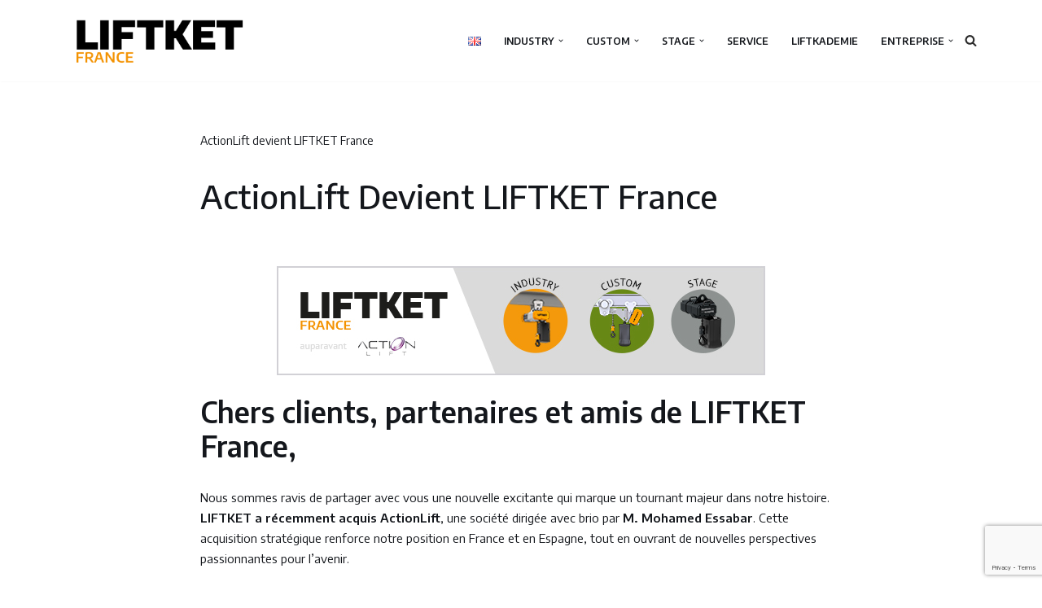

--- FILE ---
content_type: text/html; charset=utf-8
request_url: https://www.google.com/recaptcha/api2/anchor?ar=1&k=6LfYYsUhAAAAAPtUrOgofOLngpKzpi3kqsH4S2mw&co=aHR0cHM6Ly9saWZ0a2V0LmZyOjQ0Mw..&hl=en&v=PoyoqOPhxBO7pBk68S4YbpHZ&size=invisible&anchor-ms=20000&execute-ms=30000&cb=epi6bagb5l7b
body_size: 48601
content:
<!DOCTYPE HTML><html dir="ltr" lang="en"><head><meta http-equiv="Content-Type" content="text/html; charset=UTF-8">
<meta http-equiv="X-UA-Compatible" content="IE=edge">
<title>reCAPTCHA</title>
<style type="text/css">
/* cyrillic-ext */
@font-face {
  font-family: 'Roboto';
  font-style: normal;
  font-weight: 400;
  font-stretch: 100%;
  src: url(//fonts.gstatic.com/s/roboto/v48/KFO7CnqEu92Fr1ME7kSn66aGLdTylUAMa3GUBHMdazTgWw.woff2) format('woff2');
  unicode-range: U+0460-052F, U+1C80-1C8A, U+20B4, U+2DE0-2DFF, U+A640-A69F, U+FE2E-FE2F;
}
/* cyrillic */
@font-face {
  font-family: 'Roboto';
  font-style: normal;
  font-weight: 400;
  font-stretch: 100%;
  src: url(//fonts.gstatic.com/s/roboto/v48/KFO7CnqEu92Fr1ME7kSn66aGLdTylUAMa3iUBHMdazTgWw.woff2) format('woff2');
  unicode-range: U+0301, U+0400-045F, U+0490-0491, U+04B0-04B1, U+2116;
}
/* greek-ext */
@font-face {
  font-family: 'Roboto';
  font-style: normal;
  font-weight: 400;
  font-stretch: 100%;
  src: url(//fonts.gstatic.com/s/roboto/v48/KFO7CnqEu92Fr1ME7kSn66aGLdTylUAMa3CUBHMdazTgWw.woff2) format('woff2');
  unicode-range: U+1F00-1FFF;
}
/* greek */
@font-face {
  font-family: 'Roboto';
  font-style: normal;
  font-weight: 400;
  font-stretch: 100%;
  src: url(//fonts.gstatic.com/s/roboto/v48/KFO7CnqEu92Fr1ME7kSn66aGLdTylUAMa3-UBHMdazTgWw.woff2) format('woff2');
  unicode-range: U+0370-0377, U+037A-037F, U+0384-038A, U+038C, U+038E-03A1, U+03A3-03FF;
}
/* math */
@font-face {
  font-family: 'Roboto';
  font-style: normal;
  font-weight: 400;
  font-stretch: 100%;
  src: url(//fonts.gstatic.com/s/roboto/v48/KFO7CnqEu92Fr1ME7kSn66aGLdTylUAMawCUBHMdazTgWw.woff2) format('woff2');
  unicode-range: U+0302-0303, U+0305, U+0307-0308, U+0310, U+0312, U+0315, U+031A, U+0326-0327, U+032C, U+032F-0330, U+0332-0333, U+0338, U+033A, U+0346, U+034D, U+0391-03A1, U+03A3-03A9, U+03B1-03C9, U+03D1, U+03D5-03D6, U+03F0-03F1, U+03F4-03F5, U+2016-2017, U+2034-2038, U+203C, U+2040, U+2043, U+2047, U+2050, U+2057, U+205F, U+2070-2071, U+2074-208E, U+2090-209C, U+20D0-20DC, U+20E1, U+20E5-20EF, U+2100-2112, U+2114-2115, U+2117-2121, U+2123-214F, U+2190, U+2192, U+2194-21AE, U+21B0-21E5, U+21F1-21F2, U+21F4-2211, U+2213-2214, U+2216-22FF, U+2308-230B, U+2310, U+2319, U+231C-2321, U+2336-237A, U+237C, U+2395, U+239B-23B7, U+23D0, U+23DC-23E1, U+2474-2475, U+25AF, U+25B3, U+25B7, U+25BD, U+25C1, U+25CA, U+25CC, U+25FB, U+266D-266F, U+27C0-27FF, U+2900-2AFF, U+2B0E-2B11, U+2B30-2B4C, U+2BFE, U+3030, U+FF5B, U+FF5D, U+1D400-1D7FF, U+1EE00-1EEFF;
}
/* symbols */
@font-face {
  font-family: 'Roboto';
  font-style: normal;
  font-weight: 400;
  font-stretch: 100%;
  src: url(//fonts.gstatic.com/s/roboto/v48/KFO7CnqEu92Fr1ME7kSn66aGLdTylUAMaxKUBHMdazTgWw.woff2) format('woff2');
  unicode-range: U+0001-000C, U+000E-001F, U+007F-009F, U+20DD-20E0, U+20E2-20E4, U+2150-218F, U+2190, U+2192, U+2194-2199, U+21AF, U+21E6-21F0, U+21F3, U+2218-2219, U+2299, U+22C4-22C6, U+2300-243F, U+2440-244A, U+2460-24FF, U+25A0-27BF, U+2800-28FF, U+2921-2922, U+2981, U+29BF, U+29EB, U+2B00-2BFF, U+4DC0-4DFF, U+FFF9-FFFB, U+10140-1018E, U+10190-1019C, U+101A0, U+101D0-101FD, U+102E0-102FB, U+10E60-10E7E, U+1D2C0-1D2D3, U+1D2E0-1D37F, U+1F000-1F0FF, U+1F100-1F1AD, U+1F1E6-1F1FF, U+1F30D-1F30F, U+1F315, U+1F31C, U+1F31E, U+1F320-1F32C, U+1F336, U+1F378, U+1F37D, U+1F382, U+1F393-1F39F, U+1F3A7-1F3A8, U+1F3AC-1F3AF, U+1F3C2, U+1F3C4-1F3C6, U+1F3CA-1F3CE, U+1F3D4-1F3E0, U+1F3ED, U+1F3F1-1F3F3, U+1F3F5-1F3F7, U+1F408, U+1F415, U+1F41F, U+1F426, U+1F43F, U+1F441-1F442, U+1F444, U+1F446-1F449, U+1F44C-1F44E, U+1F453, U+1F46A, U+1F47D, U+1F4A3, U+1F4B0, U+1F4B3, U+1F4B9, U+1F4BB, U+1F4BF, U+1F4C8-1F4CB, U+1F4D6, U+1F4DA, U+1F4DF, U+1F4E3-1F4E6, U+1F4EA-1F4ED, U+1F4F7, U+1F4F9-1F4FB, U+1F4FD-1F4FE, U+1F503, U+1F507-1F50B, U+1F50D, U+1F512-1F513, U+1F53E-1F54A, U+1F54F-1F5FA, U+1F610, U+1F650-1F67F, U+1F687, U+1F68D, U+1F691, U+1F694, U+1F698, U+1F6AD, U+1F6B2, U+1F6B9-1F6BA, U+1F6BC, U+1F6C6-1F6CF, U+1F6D3-1F6D7, U+1F6E0-1F6EA, U+1F6F0-1F6F3, U+1F6F7-1F6FC, U+1F700-1F7FF, U+1F800-1F80B, U+1F810-1F847, U+1F850-1F859, U+1F860-1F887, U+1F890-1F8AD, U+1F8B0-1F8BB, U+1F8C0-1F8C1, U+1F900-1F90B, U+1F93B, U+1F946, U+1F984, U+1F996, U+1F9E9, U+1FA00-1FA6F, U+1FA70-1FA7C, U+1FA80-1FA89, U+1FA8F-1FAC6, U+1FACE-1FADC, U+1FADF-1FAE9, U+1FAF0-1FAF8, U+1FB00-1FBFF;
}
/* vietnamese */
@font-face {
  font-family: 'Roboto';
  font-style: normal;
  font-weight: 400;
  font-stretch: 100%;
  src: url(//fonts.gstatic.com/s/roboto/v48/KFO7CnqEu92Fr1ME7kSn66aGLdTylUAMa3OUBHMdazTgWw.woff2) format('woff2');
  unicode-range: U+0102-0103, U+0110-0111, U+0128-0129, U+0168-0169, U+01A0-01A1, U+01AF-01B0, U+0300-0301, U+0303-0304, U+0308-0309, U+0323, U+0329, U+1EA0-1EF9, U+20AB;
}
/* latin-ext */
@font-face {
  font-family: 'Roboto';
  font-style: normal;
  font-weight: 400;
  font-stretch: 100%;
  src: url(//fonts.gstatic.com/s/roboto/v48/KFO7CnqEu92Fr1ME7kSn66aGLdTylUAMa3KUBHMdazTgWw.woff2) format('woff2');
  unicode-range: U+0100-02BA, U+02BD-02C5, U+02C7-02CC, U+02CE-02D7, U+02DD-02FF, U+0304, U+0308, U+0329, U+1D00-1DBF, U+1E00-1E9F, U+1EF2-1EFF, U+2020, U+20A0-20AB, U+20AD-20C0, U+2113, U+2C60-2C7F, U+A720-A7FF;
}
/* latin */
@font-face {
  font-family: 'Roboto';
  font-style: normal;
  font-weight: 400;
  font-stretch: 100%;
  src: url(//fonts.gstatic.com/s/roboto/v48/KFO7CnqEu92Fr1ME7kSn66aGLdTylUAMa3yUBHMdazQ.woff2) format('woff2');
  unicode-range: U+0000-00FF, U+0131, U+0152-0153, U+02BB-02BC, U+02C6, U+02DA, U+02DC, U+0304, U+0308, U+0329, U+2000-206F, U+20AC, U+2122, U+2191, U+2193, U+2212, U+2215, U+FEFF, U+FFFD;
}
/* cyrillic-ext */
@font-face {
  font-family: 'Roboto';
  font-style: normal;
  font-weight: 500;
  font-stretch: 100%;
  src: url(//fonts.gstatic.com/s/roboto/v48/KFO7CnqEu92Fr1ME7kSn66aGLdTylUAMa3GUBHMdazTgWw.woff2) format('woff2');
  unicode-range: U+0460-052F, U+1C80-1C8A, U+20B4, U+2DE0-2DFF, U+A640-A69F, U+FE2E-FE2F;
}
/* cyrillic */
@font-face {
  font-family: 'Roboto';
  font-style: normal;
  font-weight: 500;
  font-stretch: 100%;
  src: url(//fonts.gstatic.com/s/roboto/v48/KFO7CnqEu92Fr1ME7kSn66aGLdTylUAMa3iUBHMdazTgWw.woff2) format('woff2');
  unicode-range: U+0301, U+0400-045F, U+0490-0491, U+04B0-04B1, U+2116;
}
/* greek-ext */
@font-face {
  font-family: 'Roboto';
  font-style: normal;
  font-weight: 500;
  font-stretch: 100%;
  src: url(//fonts.gstatic.com/s/roboto/v48/KFO7CnqEu92Fr1ME7kSn66aGLdTylUAMa3CUBHMdazTgWw.woff2) format('woff2');
  unicode-range: U+1F00-1FFF;
}
/* greek */
@font-face {
  font-family: 'Roboto';
  font-style: normal;
  font-weight: 500;
  font-stretch: 100%;
  src: url(//fonts.gstatic.com/s/roboto/v48/KFO7CnqEu92Fr1ME7kSn66aGLdTylUAMa3-UBHMdazTgWw.woff2) format('woff2');
  unicode-range: U+0370-0377, U+037A-037F, U+0384-038A, U+038C, U+038E-03A1, U+03A3-03FF;
}
/* math */
@font-face {
  font-family: 'Roboto';
  font-style: normal;
  font-weight: 500;
  font-stretch: 100%;
  src: url(//fonts.gstatic.com/s/roboto/v48/KFO7CnqEu92Fr1ME7kSn66aGLdTylUAMawCUBHMdazTgWw.woff2) format('woff2');
  unicode-range: U+0302-0303, U+0305, U+0307-0308, U+0310, U+0312, U+0315, U+031A, U+0326-0327, U+032C, U+032F-0330, U+0332-0333, U+0338, U+033A, U+0346, U+034D, U+0391-03A1, U+03A3-03A9, U+03B1-03C9, U+03D1, U+03D5-03D6, U+03F0-03F1, U+03F4-03F5, U+2016-2017, U+2034-2038, U+203C, U+2040, U+2043, U+2047, U+2050, U+2057, U+205F, U+2070-2071, U+2074-208E, U+2090-209C, U+20D0-20DC, U+20E1, U+20E5-20EF, U+2100-2112, U+2114-2115, U+2117-2121, U+2123-214F, U+2190, U+2192, U+2194-21AE, U+21B0-21E5, U+21F1-21F2, U+21F4-2211, U+2213-2214, U+2216-22FF, U+2308-230B, U+2310, U+2319, U+231C-2321, U+2336-237A, U+237C, U+2395, U+239B-23B7, U+23D0, U+23DC-23E1, U+2474-2475, U+25AF, U+25B3, U+25B7, U+25BD, U+25C1, U+25CA, U+25CC, U+25FB, U+266D-266F, U+27C0-27FF, U+2900-2AFF, U+2B0E-2B11, U+2B30-2B4C, U+2BFE, U+3030, U+FF5B, U+FF5D, U+1D400-1D7FF, U+1EE00-1EEFF;
}
/* symbols */
@font-face {
  font-family: 'Roboto';
  font-style: normal;
  font-weight: 500;
  font-stretch: 100%;
  src: url(//fonts.gstatic.com/s/roboto/v48/KFO7CnqEu92Fr1ME7kSn66aGLdTylUAMaxKUBHMdazTgWw.woff2) format('woff2');
  unicode-range: U+0001-000C, U+000E-001F, U+007F-009F, U+20DD-20E0, U+20E2-20E4, U+2150-218F, U+2190, U+2192, U+2194-2199, U+21AF, U+21E6-21F0, U+21F3, U+2218-2219, U+2299, U+22C4-22C6, U+2300-243F, U+2440-244A, U+2460-24FF, U+25A0-27BF, U+2800-28FF, U+2921-2922, U+2981, U+29BF, U+29EB, U+2B00-2BFF, U+4DC0-4DFF, U+FFF9-FFFB, U+10140-1018E, U+10190-1019C, U+101A0, U+101D0-101FD, U+102E0-102FB, U+10E60-10E7E, U+1D2C0-1D2D3, U+1D2E0-1D37F, U+1F000-1F0FF, U+1F100-1F1AD, U+1F1E6-1F1FF, U+1F30D-1F30F, U+1F315, U+1F31C, U+1F31E, U+1F320-1F32C, U+1F336, U+1F378, U+1F37D, U+1F382, U+1F393-1F39F, U+1F3A7-1F3A8, U+1F3AC-1F3AF, U+1F3C2, U+1F3C4-1F3C6, U+1F3CA-1F3CE, U+1F3D4-1F3E0, U+1F3ED, U+1F3F1-1F3F3, U+1F3F5-1F3F7, U+1F408, U+1F415, U+1F41F, U+1F426, U+1F43F, U+1F441-1F442, U+1F444, U+1F446-1F449, U+1F44C-1F44E, U+1F453, U+1F46A, U+1F47D, U+1F4A3, U+1F4B0, U+1F4B3, U+1F4B9, U+1F4BB, U+1F4BF, U+1F4C8-1F4CB, U+1F4D6, U+1F4DA, U+1F4DF, U+1F4E3-1F4E6, U+1F4EA-1F4ED, U+1F4F7, U+1F4F9-1F4FB, U+1F4FD-1F4FE, U+1F503, U+1F507-1F50B, U+1F50D, U+1F512-1F513, U+1F53E-1F54A, U+1F54F-1F5FA, U+1F610, U+1F650-1F67F, U+1F687, U+1F68D, U+1F691, U+1F694, U+1F698, U+1F6AD, U+1F6B2, U+1F6B9-1F6BA, U+1F6BC, U+1F6C6-1F6CF, U+1F6D3-1F6D7, U+1F6E0-1F6EA, U+1F6F0-1F6F3, U+1F6F7-1F6FC, U+1F700-1F7FF, U+1F800-1F80B, U+1F810-1F847, U+1F850-1F859, U+1F860-1F887, U+1F890-1F8AD, U+1F8B0-1F8BB, U+1F8C0-1F8C1, U+1F900-1F90B, U+1F93B, U+1F946, U+1F984, U+1F996, U+1F9E9, U+1FA00-1FA6F, U+1FA70-1FA7C, U+1FA80-1FA89, U+1FA8F-1FAC6, U+1FACE-1FADC, U+1FADF-1FAE9, U+1FAF0-1FAF8, U+1FB00-1FBFF;
}
/* vietnamese */
@font-face {
  font-family: 'Roboto';
  font-style: normal;
  font-weight: 500;
  font-stretch: 100%;
  src: url(//fonts.gstatic.com/s/roboto/v48/KFO7CnqEu92Fr1ME7kSn66aGLdTylUAMa3OUBHMdazTgWw.woff2) format('woff2');
  unicode-range: U+0102-0103, U+0110-0111, U+0128-0129, U+0168-0169, U+01A0-01A1, U+01AF-01B0, U+0300-0301, U+0303-0304, U+0308-0309, U+0323, U+0329, U+1EA0-1EF9, U+20AB;
}
/* latin-ext */
@font-face {
  font-family: 'Roboto';
  font-style: normal;
  font-weight: 500;
  font-stretch: 100%;
  src: url(//fonts.gstatic.com/s/roboto/v48/KFO7CnqEu92Fr1ME7kSn66aGLdTylUAMa3KUBHMdazTgWw.woff2) format('woff2');
  unicode-range: U+0100-02BA, U+02BD-02C5, U+02C7-02CC, U+02CE-02D7, U+02DD-02FF, U+0304, U+0308, U+0329, U+1D00-1DBF, U+1E00-1E9F, U+1EF2-1EFF, U+2020, U+20A0-20AB, U+20AD-20C0, U+2113, U+2C60-2C7F, U+A720-A7FF;
}
/* latin */
@font-face {
  font-family: 'Roboto';
  font-style: normal;
  font-weight: 500;
  font-stretch: 100%;
  src: url(//fonts.gstatic.com/s/roboto/v48/KFO7CnqEu92Fr1ME7kSn66aGLdTylUAMa3yUBHMdazQ.woff2) format('woff2');
  unicode-range: U+0000-00FF, U+0131, U+0152-0153, U+02BB-02BC, U+02C6, U+02DA, U+02DC, U+0304, U+0308, U+0329, U+2000-206F, U+20AC, U+2122, U+2191, U+2193, U+2212, U+2215, U+FEFF, U+FFFD;
}
/* cyrillic-ext */
@font-face {
  font-family: 'Roboto';
  font-style: normal;
  font-weight: 900;
  font-stretch: 100%;
  src: url(//fonts.gstatic.com/s/roboto/v48/KFO7CnqEu92Fr1ME7kSn66aGLdTylUAMa3GUBHMdazTgWw.woff2) format('woff2');
  unicode-range: U+0460-052F, U+1C80-1C8A, U+20B4, U+2DE0-2DFF, U+A640-A69F, U+FE2E-FE2F;
}
/* cyrillic */
@font-face {
  font-family: 'Roboto';
  font-style: normal;
  font-weight: 900;
  font-stretch: 100%;
  src: url(//fonts.gstatic.com/s/roboto/v48/KFO7CnqEu92Fr1ME7kSn66aGLdTylUAMa3iUBHMdazTgWw.woff2) format('woff2');
  unicode-range: U+0301, U+0400-045F, U+0490-0491, U+04B0-04B1, U+2116;
}
/* greek-ext */
@font-face {
  font-family: 'Roboto';
  font-style: normal;
  font-weight: 900;
  font-stretch: 100%;
  src: url(//fonts.gstatic.com/s/roboto/v48/KFO7CnqEu92Fr1ME7kSn66aGLdTylUAMa3CUBHMdazTgWw.woff2) format('woff2');
  unicode-range: U+1F00-1FFF;
}
/* greek */
@font-face {
  font-family: 'Roboto';
  font-style: normal;
  font-weight: 900;
  font-stretch: 100%;
  src: url(//fonts.gstatic.com/s/roboto/v48/KFO7CnqEu92Fr1ME7kSn66aGLdTylUAMa3-UBHMdazTgWw.woff2) format('woff2');
  unicode-range: U+0370-0377, U+037A-037F, U+0384-038A, U+038C, U+038E-03A1, U+03A3-03FF;
}
/* math */
@font-face {
  font-family: 'Roboto';
  font-style: normal;
  font-weight: 900;
  font-stretch: 100%;
  src: url(//fonts.gstatic.com/s/roboto/v48/KFO7CnqEu92Fr1ME7kSn66aGLdTylUAMawCUBHMdazTgWw.woff2) format('woff2');
  unicode-range: U+0302-0303, U+0305, U+0307-0308, U+0310, U+0312, U+0315, U+031A, U+0326-0327, U+032C, U+032F-0330, U+0332-0333, U+0338, U+033A, U+0346, U+034D, U+0391-03A1, U+03A3-03A9, U+03B1-03C9, U+03D1, U+03D5-03D6, U+03F0-03F1, U+03F4-03F5, U+2016-2017, U+2034-2038, U+203C, U+2040, U+2043, U+2047, U+2050, U+2057, U+205F, U+2070-2071, U+2074-208E, U+2090-209C, U+20D0-20DC, U+20E1, U+20E5-20EF, U+2100-2112, U+2114-2115, U+2117-2121, U+2123-214F, U+2190, U+2192, U+2194-21AE, U+21B0-21E5, U+21F1-21F2, U+21F4-2211, U+2213-2214, U+2216-22FF, U+2308-230B, U+2310, U+2319, U+231C-2321, U+2336-237A, U+237C, U+2395, U+239B-23B7, U+23D0, U+23DC-23E1, U+2474-2475, U+25AF, U+25B3, U+25B7, U+25BD, U+25C1, U+25CA, U+25CC, U+25FB, U+266D-266F, U+27C0-27FF, U+2900-2AFF, U+2B0E-2B11, U+2B30-2B4C, U+2BFE, U+3030, U+FF5B, U+FF5D, U+1D400-1D7FF, U+1EE00-1EEFF;
}
/* symbols */
@font-face {
  font-family: 'Roboto';
  font-style: normal;
  font-weight: 900;
  font-stretch: 100%;
  src: url(//fonts.gstatic.com/s/roboto/v48/KFO7CnqEu92Fr1ME7kSn66aGLdTylUAMaxKUBHMdazTgWw.woff2) format('woff2');
  unicode-range: U+0001-000C, U+000E-001F, U+007F-009F, U+20DD-20E0, U+20E2-20E4, U+2150-218F, U+2190, U+2192, U+2194-2199, U+21AF, U+21E6-21F0, U+21F3, U+2218-2219, U+2299, U+22C4-22C6, U+2300-243F, U+2440-244A, U+2460-24FF, U+25A0-27BF, U+2800-28FF, U+2921-2922, U+2981, U+29BF, U+29EB, U+2B00-2BFF, U+4DC0-4DFF, U+FFF9-FFFB, U+10140-1018E, U+10190-1019C, U+101A0, U+101D0-101FD, U+102E0-102FB, U+10E60-10E7E, U+1D2C0-1D2D3, U+1D2E0-1D37F, U+1F000-1F0FF, U+1F100-1F1AD, U+1F1E6-1F1FF, U+1F30D-1F30F, U+1F315, U+1F31C, U+1F31E, U+1F320-1F32C, U+1F336, U+1F378, U+1F37D, U+1F382, U+1F393-1F39F, U+1F3A7-1F3A8, U+1F3AC-1F3AF, U+1F3C2, U+1F3C4-1F3C6, U+1F3CA-1F3CE, U+1F3D4-1F3E0, U+1F3ED, U+1F3F1-1F3F3, U+1F3F5-1F3F7, U+1F408, U+1F415, U+1F41F, U+1F426, U+1F43F, U+1F441-1F442, U+1F444, U+1F446-1F449, U+1F44C-1F44E, U+1F453, U+1F46A, U+1F47D, U+1F4A3, U+1F4B0, U+1F4B3, U+1F4B9, U+1F4BB, U+1F4BF, U+1F4C8-1F4CB, U+1F4D6, U+1F4DA, U+1F4DF, U+1F4E3-1F4E6, U+1F4EA-1F4ED, U+1F4F7, U+1F4F9-1F4FB, U+1F4FD-1F4FE, U+1F503, U+1F507-1F50B, U+1F50D, U+1F512-1F513, U+1F53E-1F54A, U+1F54F-1F5FA, U+1F610, U+1F650-1F67F, U+1F687, U+1F68D, U+1F691, U+1F694, U+1F698, U+1F6AD, U+1F6B2, U+1F6B9-1F6BA, U+1F6BC, U+1F6C6-1F6CF, U+1F6D3-1F6D7, U+1F6E0-1F6EA, U+1F6F0-1F6F3, U+1F6F7-1F6FC, U+1F700-1F7FF, U+1F800-1F80B, U+1F810-1F847, U+1F850-1F859, U+1F860-1F887, U+1F890-1F8AD, U+1F8B0-1F8BB, U+1F8C0-1F8C1, U+1F900-1F90B, U+1F93B, U+1F946, U+1F984, U+1F996, U+1F9E9, U+1FA00-1FA6F, U+1FA70-1FA7C, U+1FA80-1FA89, U+1FA8F-1FAC6, U+1FACE-1FADC, U+1FADF-1FAE9, U+1FAF0-1FAF8, U+1FB00-1FBFF;
}
/* vietnamese */
@font-face {
  font-family: 'Roboto';
  font-style: normal;
  font-weight: 900;
  font-stretch: 100%;
  src: url(//fonts.gstatic.com/s/roboto/v48/KFO7CnqEu92Fr1ME7kSn66aGLdTylUAMa3OUBHMdazTgWw.woff2) format('woff2');
  unicode-range: U+0102-0103, U+0110-0111, U+0128-0129, U+0168-0169, U+01A0-01A1, U+01AF-01B0, U+0300-0301, U+0303-0304, U+0308-0309, U+0323, U+0329, U+1EA0-1EF9, U+20AB;
}
/* latin-ext */
@font-face {
  font-family: 'Roboto';
  font-style: normal;
  font-weight: 900;
  font-stretch: 100%;
  src: url(//fonts.gstatic.com/s/roboto/v48/KFO7CnqEu92Fr1ME7kSn66aGLdTylUAMa3KUBHMdazTgWw.woff2) format('woff2');
  unicode-range: U+0100-02BA, U+02BD-02C5, U+02C7-02CC, U+02CE-02D7, U+02DD-02FF, U+0304, U+0308, U+0329, U+1D00-1DBF, U+1E00-1E9F, U+1EF2-1EFF, U+2020, U+20A0-20AB, U+20AD-20C0, U+2113, U+2C60-2C7F, U+A720-A7FF;
}
/* latin */
@font-face {
  font-family: 'Roboto';
  font-style: normal;
  font-weight: 900;
  font-stretch: 100%;
  src: url(//fonts.gstatic.com/s/roboto/v48/KFO7CnqEu92Fr1ME7kSn66aGLdTylUAMa3yUBHMdazQ.woff2) format('woff2');
  unicode-range: U+0000-00FF, U+0131, U+0152-0153, U+02BB-02BC, U+02C6, U+02DA, U+02DC, U+0304, U+0308, U+0329, U+2000-206F, U+20AC, U+2122, U+2191, U+2193, U+2212, U+2215, U+FEFF, U+FFFD;
}

</style>
<link rel="stylesheet" type="text/css" href="https://www.gstatic.com/recaptcha/releases/PoyoqOPhxBO7pBk68S4YbpHZ/styles__ltr.css">
<script nonce="SR_4agBW7I5zn9MpD39spg" type="text/javascript">window['__recaptcha_api'] = 'https://www.google.com/recaptcha/api2/';</script>
<script type="text/javascript" src="https://www.gstatic.com/recaptcha/releases/PoyoqOPhxBO7pBk68S4YbpHZ/recaptcha__en.js" nonce="SR_4agBW7I5zn9MpD39spg">
      
    </script></head>
<body><div id="rc-anchor-alert" class="rc-anchor-alert"></div>
<input type="hidden" id="recaptcha-token" value="[base64]">
<script type="text/javascript" nonce="SR_4agBW7I5zn9MpD39spg">
      recaptcha.anchor.Main.init("[\x22ainput\x22,[\x22bgdata\x22,\x22\x22,\[base64]/[base64]/[base64]/ZyhXLGgpOnEoW04sMjEsbF0sVywwKSxoKSxmYWxzZSxmYWxzZSl9Y2F0Y2goayl7RygzNTgsVyk/[base64]/[base64]/[base64]/[base64]/[base64]/[base64]/[base64]/bmV3IEJbT10oRFswXSk6dz09Mj9uZXcgQltPXShEWzBdLERbMV0pOnc9PTM/bmV3IEJbT10oRFswXSxEWzFdLERbMl0pOnc9PTQ/[base64]/[base64]/[base64]/[base64]/[base64]\\u003d\x22,\[base64]\\u003d\\u003d\x22,\[base64]/w4orAcK8w7/[base64]/[base64]/DncKvw6dmw5BHZjkOUmcXSMOUVBbDj8K/[base64]/CpGTCk8Oxwr9/S8OqwprCnsKuQ8Kowo1Zw6bCgW7DpsOoU8Ouw4wBwrN/[base64]/DrVF/TSVEUsKAw4klNMKyC8OCRMO9K8OfZGEZwrogFxfDgMK6wrDDv0vCn2k9w79yGMO/DsK6wpPDi15UVcKLw6zCmgdAw6fDmMO2wrJmw6DCisKfAGrCj8OPZlY8w5jCvMK1w7E5wrMCw53DuDBiw53Dp0B/[base64]/Cqg7Cp04Zw5QGFMOSVHFOwr9uBkfDmsKxwpFuwpdXWUXDtHZUbsKIw5Y8DcOaN0TCocKlwoLDjx3DncOYwroIw7puAsORZcKJwpXDusK9fy/Cu8OWw5LCkcOXNz/CiFPDuClZwpM+wqnCtcO5aFTCiRbCtsO0GSzCh8OIw5VkL8Oiw5AYw4EeHg8hTMOPdWrCocKgw5Naw4/CvsKHw68JJCjDm1rCoTh9w74lwoQeNUAPw4RKdRrDgwMow6zDpsOOcApPw5dXw6wgwoLDvjzCmD/Ch8Okw7/DgMKqAQxeMcKQwrnDniPCoS8DF8OvHMOzw7QrB8OnwoLCjsKgwrzDkMOKERZ7ch3DilHCi8OWwqLCjT0Xw5nCrsOtMXTCjcKFZsKrGcO9wqTCiiTClAg+WX7CuDQDwr/ChnF5Y8K/SsKgZmfCkkfDlm9JU8ODTsK/wqPCtFVww6rCucKcwrosNlvDr1hCJWHDvjQywqTDrljCq0DCigV/wqoIwoLCk09eGkkiSsKAF0YWQ8O3wrUmwr8Sw6kHwrAURizDriVwHcOEesKnw7PCkMOjw6bCiWUXecOUw4YIeMOfLEYTZXoTwq8lwr57wprDv8KpFcO4w5fDscOtaCU7HAjDqMOJwpoAw6dGwpbDvgHCqsKkwqdcwrXClQnCh8OmFDQhCFbDrcOQejI/w7nDhgzCtsO/w5JBG2cNwowUOsKkacOSw6MkwpYSIcKLw6nCvsOWKcK4wpd4OQ/[base64]/CnzvDvcOtayHDiMOmOsKcQ0vDqzEvwqgDIcKzw5nCnsOtw5Q7woNQw44UTSjDmG3CpA0WwpXDjcOUNsOxJ1k2wqYjwrPCoMKHwq/ChMO5w4fCncKowodJw4omJR0pwrokOMOiw6DDjCRAGzkKWsOkwrjDvsOTK0XDimjDgDdKPMKiw4bDlMKGwrHCoWw2woLCisOJdMO+wo4GMBDCv8OfbR5Gw4rDqBHDtD9WwoRjWUpCFUbDqGLCicKAIArClMK1wqIXR8Ogwo3DhMOGw7DCq8KTwp7Cr2TCuE/DmcOrL0TCs8O1QwbDu8OXwrzCsXjDh8KSPR7CusKNZ8KdwovClTjDlwdDw5YyLH/Ch8O8EsKgc8OQXsO7W8KnwqoGYnLClS7DqMKBI8K0w7jCiwHCnC8Kwr/Ck8OOwrrCjcK7IATCq8Ovw68wLR7Cq8KcDX5JclXDtsKScBU0LMK1DMKcPMKHw5HDs8KUesOhYcOLw4AqSA3ClsO7wpDCq8O7w7pXw4LDsDsXP8OVOCTDmcOgUSxewrBNwqMKCMKww7gAw5dBwo7CjGDDh8KiG8KOwrdKwphNw6rCvygAw5/Dr3vCtsOvw5xbQQ1dwovDp2t/wqNWaMK6w5jCtms+w7zDh8KaAMO3Ij3CvzHCrndzwp5TwoonAMOIXWNuwp/Cu8OOwoPDj8O/wobDlcOvLMK0aMKswpPCmcK0wp/[base64]/F8KXODHDjmTDt2XCmMKBGcK0DMO/wow0w6HCpEjCpsOYwpDDtcOaTkhEwpomwovDkMK6w5ImAEh9WsKQazfCksOgV1nDv8K4ecKfVkzCgAAITMKdw6/Cmy/DmMOLZXgAwqMrwpECwpIsBEErw7Utw5zDjkQFHcOXYcKrw4Fna0A1K0vCmlkFwr7Dvm/DosKtbgPDgsKEMcO/w4rDjsK6G8OJM8OJSX/[base64]/[base64]/ChFvCr2c9w6hlw5/CjcO4wqhcwr7DqDUlKAV+wrzCgMO3w6DCiEfDh2XDvMOzwq0Bw4bCgQAPwozDuQHDv8KOw5zDkRIswr52w591w6TCgXrDim/CjEDDjMKadjfDi8Kgw57DqHl0w481H8KRw490C8OdB8Ogw6/Cn8KxMAXDkMOCw4JUw5g9w5HCkB8Ye3HDvMKBw5fDhzA2esOQwoDCgMK5aT/DpMOiw4BVXMOBwoMKNMK/w5QMI8O3eQ3Cu8KUDsKeb0rDi3phw6EBX3vDn8KuwpTDl8Oswq7Cr8O7RWAawqrDqsKdwoAeYXzDv8OIblLDh8ODTUnDvMOFwp4oW8OYc8Kowpclb13Do8Kfw4jDlAnCucKSwonCpF3DksKywrkqT3dLAxQGwrrDssOPTzbDuRExf8OAw5xAw7Uww7l/CTTCgMO9JgPDr8OQNsKww5jDlW4/w5LCsnJ7w6U2wrLCnCvChMKXw5ZqLcKiw5zCrsOHwoDDrMOhwodfOyvDrSJQbcO6wp3CkcKdw4XCksKqw7fCk8KbA8OIZBvCssKrwr4zVn02dsKSJ2nCpsOHwpfClsO3csOgwpjDjmHCkMKDwq7Dn0Jjw4rCmcK8FMO7HsOzcCBbPcKvVx1wBSfCozVsw65AAip/CMOzw4zDqirDgFDDucK+H8OYXMOEwoHClsKLwpHCtS8xw5JVw4orSVsvwrbDuMKGY0szCMO2wotCecKHwq7CqCPCnMO1SMKoKcKXeMKte8Kjw6VYwrpRw68Rw4UHwrEOLTHDnznDl3FFw7Ykw58dBinCqMO2wqzCoMKnSGHDr1/CksKIwqrClHVDw6jDt8OnPcKPHsKDw6/DlTIRwoHCoi7DnsO0wrbCq8K6BMKENC07w77CuSJdwp07wqxCEzIbQUPDuMODwpJjcSdLw5nCriXDhB7DrEszMGQZKyAUw5NhwpLCusO6wrvCvcKNX8OAw58fwocBwoIfwrbDhMOIwpLDo8OiI8KXICMwX3F3bMObw4dYwqctwooXwo/CjD0mPFJPNcKzAMKpZE3CgcObIVZ5wozCncKXwqzCgVzDs0LCrMOUwr7CmMK1w4wJwpPDvcOMw7rCtwtkEMK4wrHCt8KLwpgtasOdw4fCnsKawqAGC8OvMn3CsnkQwonClcO7e2HDiy1Cw6JbdgJgdyLCpMKLWgsnw45pwoMKRRJ/OUMYw7zDjsK7w6JqwqohcWM/XMO/OU1UbsKrwp3DkcO6dsKpUcOcw6zClsKTNcOLJMKowpAbwpg+w5rCmMKIw6U5w4x/w5/DnsK+CMKAR8KXXhrDkMK0w7IMV13CqMOSQ2rDvWnCtl/CjWpSdzXClVDDmkxSPxVwSMOebMO4w41vInjCqxxECsK8dTAEwqQfw4vDt8KmNcKcwrnCosKbw6VZw4tAMcK+AjzDkcKGbMKkw5zDjTDDlsOewr0XWcOBFDrDkcOpf1ojIMOwwr3DmifDm8O7R0gAwrXCuXDCpcOQw7/DvMOPflXDksKXw6LCsX7CjF0Ew6/[base64]/XcKkwonCp0pgKcO3w7fCq8KrwqLDuAXCq8OTw5HDl8KMbsOswoPDgMOmNcKZwpbDpMO9w5gFRMOhwqkyw4fCvjRgwpIGw55WwqxuQE/CkQRJw60+PsOddMOjccKSw6RGOcKaeMKBwpzCiMOhb8Oaw67CqzoxaQHCik7DnhTCrMK4wp9IwptzwpE7NcKQw7FXw7J7ThHCtcOTw6DDuMO8w4XCiMONw6/DmTfCo8KFw4kPw59vw43Ci0rCixTDky5VR8Klw7kyw6/CiSbDq2TDgmEFeh/DmG7CsScRw4soBhzCmMO7wqzDl8Kgwo0wMcK/KcK3KsOjXcOgwq4ww64iP8OOw4UewrHDk0pPKMObDMK7RMKJAQ3DssKTNx3CvsKqwo/[base64]/DqsK5w7nDsE7DrcKKw6wQwqrDuwZ2NX0WI01Xw6E5wq3CrkfCljzDm2VKw547IEMKGyTChsOvCMO/w7MDMgZPbA7DnsKjYR9kQ1ZyY8OIdcKTLShadSfCgMO+eMKjHEJbYi5wdHIewpXDtyx+AcKfwrDCtG3Crg5Aw4tDwqdJPlEhwrvCmlTDg1zDusKBw4Mdw5EaY8KEw4cjwrnDosKPEG7ChcO3SMK6asOiw67DtMO4w73CsDnDrG8qKwXCkwt7Ak/ClcOVw7gUwq3DtcKRwpHCkAgbwro6b0HDvR8uwobDqRjDoEQ5wpTDrl7CnCXCvsKgw4QvWsObE8K5wozDp8OWWX4DwpjDn8OLJh8wcMOxUz/DlmAiw6/Dr21mQcOIw71hNA/CnklXw5bCi8Opw4gfw61Cw6rDosKjwoUOIRbCsDpNw41iw5LCu8KIcMKdw57ChcK+NyJZw7oKIsO8OCzDtUdnUXTDqMKVUFPCrMK0w7DDoSF+wr/CoMOGwrA9w7vCm8Ovw7XCncKvGsK+dGF8asOBw7kQGnjClsObwrvCiRvDuMOKw4bChsKzaHcPVhDCpGfCk8OcAHvDu3rDrVXDrcOhw5wBwp1yw4HCusKMwrTCuMKrR2TDk8Kuw51eAhoEw58nPMOIOMKLJ8K2wrR7wpnDosOuw6V4fsKiwr3DlyM6wpXDiMKOV8K/w7c+ZsOyd8KUIMO6dMOXwprDtlTCtcKlGcKFHTXCux3DhHgFwoc8w67DrnTCulrCrcKOX8ORNRvDgsOpBsOJScOWZF/CmMObwoHDrHwEKMOXK8KPw5vDtBbDk8OZwrPCgMKKR8K9w6rCicOiw7TCrQkIGcO0csOnG1tNacOKeQ/DjRLDisKafMK5WMKdwpbCjsK9DDXCkMKzwprDhThIw5nCtFE9YMO0QyxjwqXDryzDhcKGwqbCv8Okw5V7CsOBwp/Ci8KQOcOewqw5woPCl8K0woPChsKEFBcRw6dxblrDvkLDtFTCjj7DkmLDnsODBCglw6TCsFDChkUnRxPCjsO6O8OcwrzClsKbAsOPw5XDh8Obw5YJXFQ7RmQRVEUWw6DDlsOGwpHDl2loeAIaw4rCtg9oX8OOCkR/bMO4elspXgbCv8ONwpQDCHDCskjDmEzCuMOKeMOAw60TYsOkw6nDvz/[base64]/Dv8OOEWUEEsOiw7nDgU08w7nCmsOebsOvw6JMNcKcFnfCo8KXw6bChwnCmEcpw4QkPElQw5DDuCpaw7sXw5/CjsKYwrTDk8OGKxU+wpN2w6NHHcKfO1fCuU3DlSduw5DDocKnX8KrP0RTwqEWwpPCsitKSjleejFTwqXCkMK+IMOvwq3CtMK4JVh6Ez4aHnHDo1DCn8ObUirCr8OBK8O1UMK4w4ZZw7wqwo/DukxwIsOFwrcYVsOaw4bCq8OcDcOkbhbCtsO+IgjCgMK/EMO/w6DDt2zCu8Ojw6XDjmPCvQDCulvDti4mwrQRwocxQcOkw6dtfA9Hwo/DowDDjcOrTsKeHkbDocKCw5HCmkobw7Y5aMKuw6hsw54GKMK6QMOSwplzAHFAGsOCw4VZYcKRw5/CqMO+D8K7X8OswozCsUgEGQJMw6trT0TDt33Do2N4wrnDk2JkU8Ozw5/CjMO3wr1fw7nCokwaNMKrTMKRwowRw6vDmsO/wq3CvMKfw7DCk8OsMVXDi19wZcK+Rlh2fsKNIcK8w7jCn8O1ayLCnkvDtyXCsChPwpJpw5ESIsOJwpbDiGEHHWVnw4MNHyFHwojCiU9vw6kew5puw6RZAMOOeW0wwpTDsEDCg8OPw6vCoMOVwpRsIiTCrk88w6/[base64]/wqnCoW0eZ2h4VsOrw5g3w5Bpw6BdPGHCg1kow41bRETCgDTCkBjDpsOPwoXCmiBAD8Ojw4rDpMOuH3g/[base64]/w4dJw5AwX8O5w4lfCsOMXH1yfsOuwo8Jw7fChBYJaiZsw6kzwp/CkhhswpvDocO2QAIMIcKNDFPClRPCt8KuWcOpMlPDl27CnMKyY8K5wqdUwozCh8OVIRHCjcKtW2BNwotKbADDtG7DtgDDtHXCkUc2w7d5w58Jw4N/w4oYw6bDh8OOS8KGesKAwqnCvcOHwrssbMO0PV/CjsKgwo3DqsKRwoEWKjfCi1nCscO6ESMAw7LDq8KJFknCkVHDqQRRw6HCjcOXTBNjcEcNwqYiw5vCjjkQw5REcMKIwqQ1w5NVw6PDsxMIw4x/wq7DomcaGMK/CcO5B3jDp0l1dsOvwp5XwoPCvB1xwoN4wpJrQcKRw4AXwpDDucK7w74gY03DpnLDssOoNHnCqsKmQUrCt8Kdw6chUUh+HygVwqg3T8KEQ39QQSkBPsO4dsKQw5cYMnrDvmELw68SwpJDw4zDkmHCo8K5VFo7AsKHFUZ2Am3DvU8ydcOPw60AOcOpZnTCiTc1IQ/DicOew63DjsKNw5nDnGvDlsKjFUDCm8KPw7/DrMKPwoN2DkFHw617L8KCwoNjwrQ4csKzcxLCvsKCwo3Dm8KSwrTCjzhSw494NMO3w7DDoS3DtMO3CMO8w45Nw5g6wpldwo4AeFvDkgwjw6Mvc8O6w79heMKSOsOGLBMVw57CsirCuUjCnGzDmj/DlHzDgAMlfHfDnWXDlBIYRcKtwotQwoB7wpdiwrtsw5E+f8OgKmHCj150VMKEwrgNbi99wq9aF8Kvw5Rvw5TCkMOgwqVjU8OmwqccN8K/wqXDosKgw5XCtyhJwp/CtxAeHcKJJsKNe8K8w61owqM8w6FdekDCucO4C2nCgcKOAVQcw6jDpC8YVgnCnMOIw4YIw6kxGTcsV8KVwovCi3nDhMOpNcKLA8KkWMOJck7Dv8Oow4vDj3E6w6zDnMOawr/CvB4AwqjDlMKaw6dVw4h4wr7DjVteeBvCk8O2G8Onw5ZZwoLDiEnCjUI7w6Nww5/[base64]/CqcKvwrAlwr/[base64]/CkgjDlcK2w4DCn8Kfw6lyUyNlKsKBwp44wpEqdcK5WBA+AcO0HU7DmMOvJMKPw7TCtB3CiiNkbll1woXDgA8ASF/Cl8KnKADDscOJw5YkYFzDuRzDi8Kmwosrw77CssKJUgfDhMKDw5tIKMORwoXDjsKFaQkpRynCg1kyw49nG8KcDsOWwowWwpg7w57CrsOnD8KTw4A3wqrCucOUw4V9w7vCuDbDrMOUCl5Swo7Cq1ZhI8KSY8Onwq7CgcONw57Cr07CksKfd2Adw5jDlA/CvSfDlkrDqMOlwrcTwpPCl8OLw7tNeBxeAsOxZFITwoDCgRJtTTV8XMOMd8O3wovDsAI8woLDjD5Pw4jDvcKcwq51wqTDq2rCqFbCmMK3SsKGDcO6w60pwp5JwrPCrsOTe0NhWxbCp8Kmw7Z/w73CrQQzw5FdFsK6wrjDm8KiWsK6wo7Do8Kcw4g0w7R8OBVPwokeZyHCi1bDgcOTCF3CqGbCvQFOCcOYwoLDmkQ6wqHCk8KaIX19w5PDqcOBKcKpA3LDkx/Ci00uwoVRPwPCjcO3wpcVJ3bDgyTDksOWJXrDgcK2JSJQKsKkKTtlwrbChsOFQX5Xw5NxSixFw4wYPiHDucKlwoQVFsOlw5rCrsOaFCjCuMOiw6nDjh7DjsOhw5Edw74Xc2jCq8OoOcKCAGnCnMOVCj/CksOhw4cqCQQtwrcDK1UqK8K7wrAiw5nCicOewqZHfQLDnEFfwrMMwosPw4Eaw4U6w4fCvcOGw6MEYsKqOwbDjMOzwop9woTDvkvDgsO5w78vM3Nuw57Dv8Kvw4NnIRx0wqrCpFfCv8OPdMKowrTCtWQIwqt4w7FAwr3CnMOtwqZ5V1fClyrDrg/[base64]/DisOZw5TDpknCl1Z/wq3CnnxrD8OJw5IhwoTChSvCusOuecKGwrTDsMOUCcKDwq9oPBLDicKBESB5GXBrN2BqKlbDtMOmWVMpw6VYwr0nFTVCw4PDk8OpSUB2T8KHQ0UeYgk2IMO7XsKSVcKtX8K4wqtZw4lzwrsPwo8zw65qSEkuEXEkw6UMXkPCrcKiw4Zjwp/[base64]/CgsOgwp/CvkVBH8Kkw4QuwobCpMKWKsKpOzjDhh/CmC7CjGkhJcOXYyTCg8Oywq1ywq1FdcKFwrXDuDzCtsOld1zCn2ksVMKPcsKDZVPCgRvCq3XDjF90I8KmwqDCshlOEmRYVR9TW2tww69ZKSTDpn/DqsKPw4jCnFk+Y2rDowM7K3TCl8K6w6cnVsORansNwqd4c3Vmw63Dv8Ovw5nCiB0iwrlyVB0Zwod5w4TCgAFewpxsAsKiwofCocOHw6E+wqt/LsOYw7TDssKhO8OcwpvDvXnDnBHCgsOFwqHDozwaCiMZwqnDqyPDq8KqDRzCrjl9w6fDkR3CvgE4w45dw4HDsMKjwr1+wovCvlLDt8O6wqNiSQc3w6kXK8Kfw5fCjGbDgHvCuh/Ct8OTw4h7wo/Dh8K6wr/CrjRJT8OnwrjDocOxwrohKHfDjsOuwo4WXsK5w4rCh8O/w4fDtsKpw63DiD/[base64]/DtU4OdsKhU8ORIcKOw67CsU0wZcODMcKedi3CkkfDnVrDqBtMSEvCuxEPw4nDsXvCk3cFR8KXwpnDqcOew7PCpAREA8OETGsww4Z/[base64]/QAhrw4jCuQnCrMK8wodCw4/Dp8OPdcOwwrluwqhKwpzDn0rDm8KPFEfDjcKUw6bDhMONQcKEw4xEwo1RQGQ+YhVAEU3DlGo5wqc+w7fDqsO5w6HDs8K5KsOtwrMUW8KuR8KIw6/CvHIzFz7Cvj7DtAbDksKZw73CmMOgwrFTw7UIXTTDtwDDvHvCjwrCtcOjw4VqH8KUw5w9fsKXNsKwWcObw7fDpMOgw7hQwq5rw4vDhDASw5UiwpDDhTZ+ZcOePcO0w5XDqMOudDY4wq/[base64]/CvRIqw4LDjMKQw6/DrWXDnHvCisKbw7h5w6HDjlVCOsONw4kgw6DCtRrDvwrDqMOTwrfCgR3DjcO2wobDkl/Di8O7wpvClcKTwrHDl2Y1QsO2wpwew6fCmMKfX2bCrMO3fkbDnDnDnSYcwrzDjB7Dkn7CrMKgMljCm8Kfw6JqfcKZJjAzGSTDgVc7wqZNVwHDk0rCu8Obw6cTwo9zwqFnGMOVwqtkMsKCwpEub2dEw5HDuMOcDsOpQzg/woBMRsOPwrBgHwVjw53DjsORw5g2VELChMOHOcKBwprCgsK/w6nDkjvDt8OmGCDDrVjCiHLDmCJ6MsOwwq3Cgy3CsVUybSzCoTAZw4jDkcOTDn9iwpEKw4w+wrbCvMKKw6s8w6EJwqXCkMO4AcO+YcOmDMOtwrzDvsKaw79jc8OIcVh2w5nDtsKIclVaB3x7Xkthw7HCt1I1LiQKSD/[base64]/CqMKLNCp/asKFHERhwoA/w6jDpV8LMcKOw6w0L3VDKEReMGtJw6gjTcOTNMO4YS/[base64]/Ck8KWwoA1wo8cE8KmwqXCjUwgw6nCt8OodCTCqUU6w4dRw7DDpcOaw4EGwr3CnVgtwoEWwpoLQlbDlcK+G8OWZ8OANcKqIMKwPGYjYS5+EG7CnsO+wo3CuCJMw6Nmwq3Co8KCQsKBwqzDsBgTwoEjSXnDn37DpCQ9wq8/[base64]/CpBnDoAZ2cj9SwrzDq2vCnk5PwrTChRQ6wrxfwo4+LsKzwoFjJWTDn8Kvw5t5KQY7H8Odw43DljgSNgTDrBzCisOzwr55w5zDhTvDo8OlcsOlworCgsONw5Fbw41ew5LDjsOuwrNQwqdIw7nCpMOeHMOcfsKhblAdD8OJw5LCqMOMFsKww4/DiH7Do8KRQizDscOWKmZUwpV/[base64]/CnATDuAHCjjDCrWR4wrdsYU1Twr/CmsKvajTDmcOCw5DCpkZ1wp8Gw7PDpADDvsOTMcKdw7HDm8K/w6bDjGLDg8OVw6JfCQrCisOewp7DmS53w7BWIBHDqg9wLsOkwpDDiEFyw59pY3PDvcKhbU5VQVg6w7nClMOvAkDDgWtTw608wr/CucOdXMKrPsK/wrxMw4l+asKywrDCq8O5ejbCqA7DswcEw7XCgBRiSsOkTAoJGHJtw5jCmcKve3lLVRDCrcO1wr9Qw5rCo8OVccOIX8KCw6HCpDttM3HDrCAawoAwwoLDkcOxaDNxwq7Cv1Jhw7nCjMOdEMOqasKCWxtQw4HDjTLDjVrCvGAtQsK6w7MJci8TwodNYTTCgDE/XMK0wobCqTdow4vCohnChMOiwrjDmWnDkMKoO8Kpwq/CvTHDh8OHwpLCjlnCpCBcw48wwpkSDlPClsOXw5jDkMO3esOdGCrCssOWXjo3w789TjPDmQLCnlMIGcOlb0LDnV/CvcOWwrbCm8KYblU9wq/DgsKPwqYLw7wRw5PDsTDClsKhw4sjw6Vfw652wrpwOsKdO2HDlMOZwoTDmsOoO8Kvw77DjCsmcMO7b1/Dv2Qid8OYPMO7w5JHXDZzwq4owprCvcOPbFrDksK2GMOyX8OGw7fCpQJ+WsKTwppnCH/[base64]/eCPCl8KZNSkcw7XCvsKWwoJhfsKhw5ALw44gwo04TiZGKcKCwpNRwp/[base64]/CjsKJb8OTBU8OWhvDlCYFwqHCkwBGAsKWwoNHwoR3wp4BwolZJGRuAsOTcsOLw75gwoxNw7zDh8K9MMKrwpdZdBYRF8ObwqJ9Ayk5bzxjwpLDm8OVAsKcIMOJPBnCpQbCm8OqLcKELUNVw7nDmMOuXcOYwrQpL8KRAUnCscOow7HCoEvCnxJ1w4/[base64]/CvsKOwr9fwrzCnyt3wqfCucKww49KwrcpDsKPQMOTw67Dl0thQyskwqbDuMKnwoXCnFDDuhPDkxzCqj/CqyXDmlskwpAOHBHChcKcw6bCsMOkw4ZpF2nCg8OGw5/DkG9qCcKiw67Cvjhewp12Kl8zwqYKLGzCgFMgw7JIAl1gwo/CuVszwqpjPcK3UzzDj2TCucO1w5jDlMKnW8K0wo8ywpHCmsKQwpFWBcOxwrDCqsK8N8KUcT/DvsOGBwHDs25HHcKQw4jCpcOtFMKUScK6wrjCu23DmQTDgBzCry/CncO5DmkFw490wrLCv8KWCCzDvH/CgH4mw6zCtcKXAcKgwpMCw6RLwozChsOZBsOFIHnCv8K6w7jDmAfCgUzDucK/[base64]/CgMK/T8KDVlvDml53w6hoQsO8w6U5w4wMC8OCHUHDoMKQZMObw4TDpcKkfloYFcK0wpzDjncvwobCh1nDm8O9PMODHCzDhBrCpQrChcOKE1HDjCY0wpVyKX5xL8Oyw6lGGcKgw7PClHTCi2/[base64]/[base64]/Dq8Kmw5Yiw58ewpgAwoYoT1HDmsOEO8KBGsOxBcK2Y8Kowrw7wpEBWhU4YnEcw5vDi0HDrGRwwqbCqsKrfyIGCA/DvMKUBBx7KMKOLTvCs8KgRwQVwqEzwrLCncOMT0jChm/DosKdwqvCmsKgNAjCp3fCtWbCsMOVMXDDsyMhDhfCnjI/w5XDiMOaWAnDhzd7w7/Cl8KdwrDCvsKnTCFFfBA+P8KtwoUlN8OUF0dFw5wmwpnCkDbDmcKJw7wuG3EbwrF9w4xdwrHDhw/CucOLw6c6woQKw77DjXVVO3fChhfCt3VLHAoaWcKFwqFyEcOiwrbCi8K1FMOTwo3CsMOZJjxUGhjDq8Oyw54Zfz/DhVxvKhw6CMO1LRPCkMKww5YeWSRZax7DuMO9DcKGOcKhwrXDu8OFLXnDs2/DmgMPw63DicOcezrCmigfRHvDnSk2w6YnEsK6KTnDqzrDisKQV3w0OV3CiCQMw5ZbVGc3wrF5wrIgKWbDoMOhwpfCk1B/WMKzHcOme8OBamgoO8KVa8KAwp4qw6rCrx1qaxrDqiJlG8OVcSd0PyUOJEYOLRXCoGnDqGjDnwcHw6UNw4RvWcKASlYVDMKVw6vCh8O9worCt3Zcw6UeEsKpcsKfbBfCmEgBw61eMU/CqAjChcOHw7/ChkkrXD3DmQZ6ccOQw7R7CyBqeT9JRE1jMnvCmV/CjMOoImPDiFzDgTfDsCXCvE/CniHCpRbCgMO1NMKBRG3DqMOmHlARRzJkVgXDgUs3QSBVScKmworDusOXOcKTUsOOE8OUWzoIInpRw5XCscOWEno+w5zDnVPCj8Oww73DiR3CpkYwwo9ewrQhdMK2wojDtysvwpLDsDnCr8KQI8Kzw4Q5GsOqTApAIsKYw4haw6/DmSHDkMOuw7fDr8KRw7cVw6nCjgvDq8KyDsO2w6jCr8OJw4fCpEfDugVHVk7CrHcvw6gVw6bCnDLDk8Kdw5fDozUkL8Kqw7zDsMKHD8ORwqYfw5fDlcONw5XDicOUwq/DjcOOKDsARiQZw5BuMMOiMcKQQlZ5YTxOw77Cn8OLw6htwpTCqzcdwpBFwqvCnCDDlQlqwrbCmlLCrsKachRzRUDCocOuesOUwqobUsO5wp7CnQzDisO0HcKfQyfDlCJZwp3CmHzCuwACV8OMwofDkyHCl8OyB8K4KWk+TMK1w6AXKD/CpCfCoW8zDMOAEcO/wqHDrjnCqMOeQz7DrRjCqWsDVMKGwq/CnwDCuDbCi23DkE/DsmfCtQJJODrChsKUMsObwoXCgsO8Tn0Ew7PDjMKYwpkPYj4rHsKww4JMGcO3w5p8w5DCk8O6B2ABw6bCiC8/wrvChFdhw5APwoNSMGrDsMOewqXCs8KTXnLCvX3CvcK7A8Oewrg6Y1/Dh1zDs2tZbMOiwq1VF8KAFyzDg1fDjgcSw4QIFk7DjMKnwoNpwq3DgxzDhX8vNwZnBcOsWw8Pw6tmBsO1w7V6wpFxewohw6Qow4rDmsOGLsOIw4jCtyvDjlwDRV3DpcKTKyhkw5rCvSXChMKqwpoIaWvDh8O3bUbCscO+RUkhd8KEYsOyw7cWH1PDscKiw6/DuyzCt8O+YMKIccKucMO4egQjEMKQwofDv08hwogWHnPDhRfDsDjCqcO0EFcHw43DjcObwonCocO+w6cDwplow5wBw4U2w749wrbDkcKHw41dwpptT2nClcKPwr81woV/[base64]/DrAcWGcORAcOBUDx1wrQEYsK1AcOmchxmCGnDgAzDr03CgD/CosK/[base64]/CngrCom0TQ8OXJwFrfMOQJ8K9UhPDk21SPmIGIgA/VMK2wpd3w7sIwr3DgMO/LcKHNsOywoDCpcOlbWzDrMKSw6PDrC4Awp05w7HCmsOjKsKAKsKHOlNrw7Z1c8O0TWkdwpnCqizDlkM6wrxkFWPDscKFATY8Gh3CgMODw4Y2bMKRw4nCu8KIw7LDkR1YQDjCj8O/wqfDuU18woXCpMO2w4cLwrnDq8OiwovCqcKIFhUWwr7DhXrDkn5hwofDmMKkw5I6MsKyw6FpDsOZwoYDNsK1wp7CqsKndcO6R8KLw4nCm3TDgMK/w6l4OMOxacKUZMKcwqrCpcO1TMKxdCbDsWckwrpMw5TDnsOXA8K2EMOlMMO0AVEHBhXClTbDmMKCAw8dw4wRwoHCln5xNFHClRtnIMKbFsO4w5nDvMOywpPCqFfCgF7DkBVew63Ctw/CiMOcwoXDuDvDlsKTwqF0w4E1w4sGw6IWDQXCtUTDiCIAwoLCnThRWMOxwpVkw41CFMKqwr/CsMOMAsOuwq/DghHDiQrCvjPChcK7cCV9wqxTSCElw6HDkCkvQyjDgMKgTsK/ZkTDgsOEYcOLfsKACWPDjDPCg8OHR151QsOudcOCwoTDoWrCoHAjwqTCl8O7V8Ofwo7CmlnDscKQw4fDosKgfcOSw7TDoUdDw4xNcMK2w6/DiVFUT0vCght9w7nCrMK2XMOQwo/Dm8KyM8Krw58vXMO1ZcKHP8K2DVUwwpFvwpRhwpMNwp/Ds0J3wpxnZHHCgmkdwo7DrMOEChkuYX8oaD3DiMOcwoLDvD5Ww58+DB8iN1ZHwpkIf00uA2MKL1HClxVQw7bDpzXCrMK0w5HDvHtlOFJiwo7DiEvCicO1w7Bmw7pow5PDqsKgwrYMRwTCpsKZwo0cwptzwq/CoMKUw4rCgE1udiNOw7IGDmgcBx3DrcKPw6hvFGxgRWUZwq3CjGrDoU/DohDCg3jDtMKWTiwSw73DpANpw5rClcOAFzPDrsOhTcKbwq1BVcK0w5RrNyPDr23Di0HDilh6woJ/w6I+RMKTw6U3wrJxKV92w5jCqivDqEApw5pLURvCu8OMQQIGwp8seMKQbsO4wp/DkcK5KUUmwrUpwqIAK8OHw4w/CMK5w5xfRsKkwr9nNsOlwqwlVMKsLMOVLsKpEsOfVcOuPwnClMKtw69twp3DlT7DjknCmMKkwoM5Yk8ID3fDgMKXwqrDql/CgMK1esODFCs5GcOZwpl7R8Ohw4kFTMKqwr5uUcO5HsKvw5UHDcOKBcOSwpHCrFxRw74rf2bCqE3CtMKPwpvDim0ZICfDscOEwpAMwpbCjMOtw7XCuGHCiA9oOB0iBcOIwpJSfMONw7PDkcKcacOlTsO7wp8nwq/Dp2DCh8KRc11uDi/DssKNUMKbwrPDscKVNz/CqzHConRKwrXCmcO0w60IwqbDjEjDtHjCglVJUCU9DcKRY8OySMOtw6Inwq8ddRnDsmtqw5RxDkPDkcOiwp1fVcKpwpY6fEVPwr9ww5YuE8O/ThDDmk0XccOXKCU7ScKYwpc8w5XDgMOcfn7DgxjCghnCs8OIZAPCtMObw43DhVXCsMOFwo/[base64]/w6fCocO9F8Opw7/CucK5woXDjgZKwoN0ecORwowlwrVPwpzCr8OdEHfDknHClXELwqkNPMKSwqXDiMKbIMO+w5fCq8ODw5V1LXbDq8OjwpnDq8ObPkPCu0VzwrPDsA8pw6XClG3CmntAOnxWQ8O2GHl9Rm7Dpn/CrcOWwqzClMOUKUrCk1PCkBUndwjCr8OXw5F1w55Hw7RRwop0Yj7CqXnCgcKaCcODL8Kwaychw4fCrm5Ww6bCjnXCrMOtdsOofyXCicOcwrzDusOXw4kTw63CgMOVwrPCmHNgwpBYPHLCicK1w7HCrsKCWxoBJCk0w6o/SsKswqV6DcOrwqzDh8KtwrTDpcK9w7tMwq3DocOuw7k1woZdwo7CkhVSV8K6U35rwqjDk8OpwrBXw6Rtw7rDoCURQsKhHcOTOUNkK1Z2AlE3WxfCgV3DpgbCi8KKwrcHwrPDvcOTfGIwXSVhwpdTZsOJwq3DtcOwwoIzIMKRwqlqJcOvwqQZKcOmFm/DmcKYN2HDqcOXMG95J8OVw7s3Vlg5cnfCjcOZHX0aJ2HChxAYw7XCkydtwrXCvQbDiQVew6XCjsKmSxPCicK3Y8Kuw4YvV8OowoYlw4Maw4XDm8OBw44wO1fDosOPV0YLwr/DrQ92IsKXTgbDrkkaWFXCp8KbY1zDtMOywoQAwofCmMKuEsO7ZinDlsOFIlFpZQAbYsKXJ3kOwo9bHcKGwqPCkg1EcmTDrD7DvUlTDMK6w7h/dVFJZB/[base64]/DrUQ0YsOcwpLDncOUw4YENxweYsO/w4LDjAZbw7Z6w7LDmFZ4woXDs2TCmcKDw5vDtMOZwoDCucKpYMORBcKDQ8Okw5ZSwpM/w6hHwqnCpMOew4kqJsKvQnLCuyfCnAPDlsKgwpfCoVfCiMKhbAVVQSfCoR/[base64]/w68DTMOQwr8tdsOlw7XCpMKQw7zCo8K7wot/wpcwHcOaw44EwpfCkQgCMcOqw67Cj39Uw6rCnsO9OSF8w4xCwqPCl8KIwp1PGcKBwrRDwqrDjsO8CcKSO8Ovw4gfIkbCosOqw7NYIgnDrzPCtQMAw77DsWoYwq/DgMOrasKmUxgfwojCvMK2IXfCvMK4PW3CkEPCqhTCsgAzX8ORA8K6RcOfwpRAw7YNwp/DpMKVwqvCpj/CicO3w6Quw5TDhm/DhlJPMx4sAiPCqcKNwp5dFMOHwoJKwpQpw58DNcKlwrLClMOlfywqBsOOwpFEw5XCjCZZCcOrRVHCosO3LcOzIcOZw5cRw41MR8KENsK5E8KUw4rDicKvw5HCm8OqPQfCocOvwoB9wprDoVVBwplzwq3CpzEPwo7CrWgkw5/DlsKDOFcvBMKxwrVeJVLCsArDgMObw6I7wqnClATDicK/w6hUSUMpw4Qnwr3DgcOqVMKIwpLCt8KMw4sQwoXCicKBw6hJL8K/[base64]/[base64]/w5FyXcKVNCnDjsK9wr4sw7bDuMO2BcKmNMOObsKWJsKew7jCucOVwobDgyPCjMOiY8OswqYNLnLDlQDCqsOgw4jDp8KDw4HCl2zDhMO7wosOEcK2OsOEDmMNw7YBw5xEZCVvJsKEAjLDpW3DscOsVBXDlhLDpGUAMcORwq/CmcKFwpBNw6E0w7FxUcOmX8KZVMO9wr4rfcKVwrg6GTzCscO5QsKEwq3Cu8OiPMKfLDjCpwBLw5xeDT7CnXILJMKDwqfDgUjDugpRA8OfSWDCogrCmcOhZcO4w7bDoVI2Q8OYOcKmw71QwprDtFXDmhE/w7DDgcKdDcOtIsOfwotiw4hqXMOgNRAxw48dBjPDlsKUw5gLGcK3w4jCgEgGMsOBwr/[base64]/UMKzVQZzw6vCnCrCpsOMJMO0fsO4w43Cs8OmRMOtwofDmMO2wpNjdUsFwq/Cv8KZw416WcO2dsK3wpd2ZsKbwrFTwqDCm8OVZ8Ofw5rDpsKgEFDDqgLDp8Kow4LCscK3SXd5ZcKJacK9wot9wqEWMG4KIiVqwo/CoW/CmcKfVwPDoxHClEAIEybDsQQ8WMK5fsO4Q3vCt3fCo8K/wrVHw6AvHBXDpcOuw6QFX3LCpgjCqylXI8Ksw5PDnxIcw6DCg8KeZwMzw4/Co8ObEVLCvkw6w4BYRsKBQ8OAw67DnHPCrMKOwrzChsOiwp5cesKTw43CjAlrwprDt8ObIS/[base64]/wr7CqcKeZcKOw40wMFJOw6o+woh3Ok1Qw6MmAcKiw6EuUhrDqS93SlzCv8KjwpXDs8O0w7IcbB7CllbCrWbDvcKANhXCnF3CnMKow7lswpHDvsKyAsKhwrE3PCJawoHCjMKlJUg6OsOGJsKre0fClMObwq9vEsO/[base64]/[base64]/wpZ5C2HDuntPZ8KVwozDusOrwo/[base64]/[base64]/CvsOSNMOCMMOow47Cr0Enw7jCmDttY8KILV4LD8OCwpthwqlKw4fDpcO1GGxDwpw1QMOGwrRtw5rCrljCg3/Cjlw/wp3CjVZ5w5tzGEjCqUjDoMO9OcKacDE1ScKaZcOqbH3DgznCnMKkYTnDosOcwo7CgyBXU8O9d8OPw6w0ZcO+wq3CsDQ1w7bDhcOiACzCrhrCscORwpbDiwTDqxZ/V8OJbn3DvH/CrsKLw5wFfsOYahogG8KTw67CmgzDvsK2CMOXwrLCr8Ocwo5jbWzCi1LDhH1Cw7B0w63DhsO7w5rDpsKVw7TDvxctQcK0d1M5UkfDuVYNwrfDnVPCl2LCi8KvwqpBw4pCK8OFX8OuTMO/w69/ek3DiMKyw6BGZcOGcjbCj8Kbwr/DlMO5US3CmDshbsKnw7/CqFPCukHCvRfCqsKfG8K6w5R0BMOzbEo0bcOIw43Dm8KtwrROS1LDtMOpw4/CvVzCiz/[base64]/[base64]/CqGB3w7HDi0gNbnICB8OLR8KSw5vDpsKhKsOAwpMTC8O1wqTCg8OWw4nDnMOhwqjCribCmhfCt1Z4A1LDhCzCrA7CoMKnNMKuZ24mKH/CqcKMDnTDpMOCw7zDksOTLxcZwoDDqzfDg8Kjw5xnw7dwJsKxOMK2TMK+Ow/DvmjCssOSEBBmw6VdwpNuwrPDiH4VWW0cM8O0w59DSwnCocK4QsKfP8Kowo1Hw4vDiXDCj2XCpXjDh8K1csObNCtDRQF+X8K3LsOSJ8KtEXAXwpLCpk3Dp8KMQsK6wpfCocOIwrtiUsK7w5nCvTzCs8KEwq3CqilywpVFw5PDvsK+w6rCtlXDmwV5w6/Cg8KAw7ogwqHDqD8+wqbCkG5tZ8OzdsOLw4hvw7pWw4/CocOnQAZEw5Baw7PCpzzDgVvDskfDrGIzwpljbMKcAkTDggYUIXwQQcKXwqTChk9ow4LDocOjw6PDh0R/FQoxw67DjhbDnx8PPwFNbsK/woM8WsOgw6DCni8PMsOUwrXCvMO/MMO7J8KUwoBId8KxJh5rFcO3w6PCpcOWw7NLw4hMR17CuXvDkcKWw7HCsMOMAyAmTEo+TlLDn3PDkWzDuCcHwoHCok/DpTHDgcKdwoAEw4c2bGpPEcKNwq7Dpw1TwoXCgHMdwq/CtVxaw6gyw7ssw69bwpPDucOxKMO6w45CPCs8w6jDqEfDvMKCCntrwofClBE3TMKRGHobCiIaO8OtwqbCv8KRbcKbw4bDs0DDmV/CuHN2wozCgWbDvkTCusKPVAUVwqPDmkfDjzrCncOxSS4xJcKQw6JrdkjDjcKuw5bDmMKicsOqwocJYB5heybCpnPClMOJS8KicmzCrWRuc8KHwpRIw6h4wobCg8OpwpLCs8KxIMOebDXDvcOGw5PCh1V+wrkUQMKsw6RzBsOgF37DukjCsAoaFMO/VSfDvsK8wpbCjC/Cuw7DocKwAUlvwpLCujLClgPCoj5nccKTHcOwfFvCo8KHwq/CucKFcRbDgmQ1GMOoGsOLwox6w6HCnMOYb8KYw6vCj3PCowDCkF82UcK4UzIow4rCqDNLTsOLwo7CqmPCtwgTwrVSwo0TDUPCigrDpwvDilDDlUDDpT7Cr8OswqIIw7VSw7bCjmZYwoEBwqDCklXDu8Kdw4zDtsK3ZsO+wol7CBNSw67CisKcw7ERw4nCrsK/Hi/CpCzCtErCoMOZZsObw65Fw4xbw7pRw5sZw6FRw7LCpMKfd8Onw47Dp8K2ZcOpFcKLIsOFO8Opw4/DlGkMw6dtwpUkwofCkWHCpWHDhhLDjjLChSLCrj8WWGMMwpTCkEvDkMK0FwEdLybDisKmXwbDkjvDnhvDocK2w4nDqMK/LWXCjj8lwql4w550wrYkwoB6WMOLLnF3DHjCksKgw7Q9woVxEMONw7JUw5jDnU/[base64]/CqsKAb8OkwqjCiDLDlE8cQcO8w5c4w40JLwAFwo/[base64]/DtMOYwpnCs8Ojw57Dn8KoMAHCri3Cl8OSw63DjMORUcKRwoPDrW4LMz8uWcO1aE9XO8ONNMKvIVRzwofCjcO8acKEBVwTwp3Dhm4BwoIBHcK1wqLCom8Jw4U8AsKBwqLCoMOOw7zCrsKXSMKkXgJGLTXDucOpw4oMwpZLbFAsw4LDhCHDhsKsw7/CgMOwwoDCpcOQwpA2dcKqdDjDpmvDtMOXwpxgMcKtAVbCsg/DpsOtw5vCkMKhBjfCh8ObQQ\\u003d\\u003d\x22],null,[\x22conf\x22,null,\x226LfYYsUhAAAAAPtUrOgofOLngpKzpi3kqsH4S2mw\x22,0,null,null,null,0,[16,21,125,63,73,95,87,41,43,42,83,102,105,109,121],[1017145,971],0,null,null,null,null,0,null,0,null,700,1,null,0,\[base64]/76lBhnEnQkZnOKMAhmv8xEZ\x22,0,0,null,null,1,null,0,1,null,null,null,0],\x22https://liftket.fr:443\x22,null,[3,1,1],null,null,null,1,3600,[\x22https://www.google.com/intl/en/policies/privacy/\x22,\x22https://www.google.com/intl/en/policies/terms/\x22],\x22IVWfiIlB34/kM1Vp3Nwwkz0/XiMHuK3u8R2P1ylUYNw\\u003d\x22,1,0,null,1,1769160839769,0,0,[66,234,86,139,88],null,[62,143],\x22RC-zZKWATS6F1Yfuw\x22,null,null,null,null,null,\x220dAFcWeA64QM0F4Adegxa-9Zx5KKqGUYi1FmtKv-3LYo2JrcVhnCUQyrA5pUQ-qC8XJEimIHmRSHDWkjBni51NJ-HysQifBtcDyQ\x22,1769243639862]");
    </script></body></html>